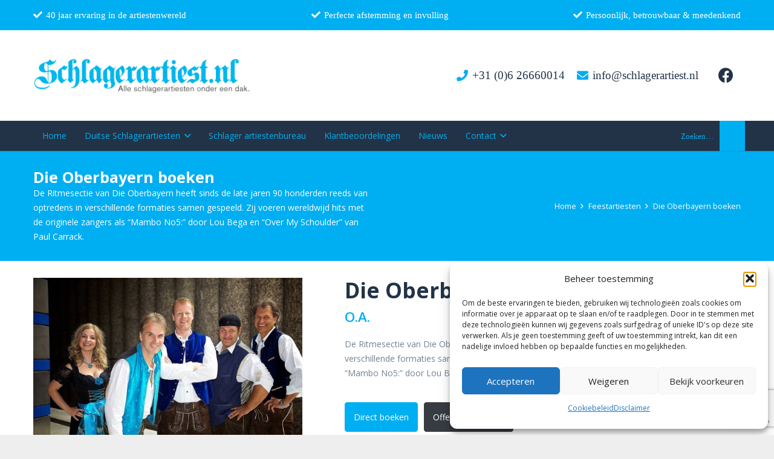

--- FILE ---
content_type: text/html; charset=utf-8
request_url: https://www.google.com/recaptcha/api2/anchor?ar=1&k=6LeJCGEiAAAAAOAO08np4ss2RTuyGyGN8HmPCBhW&co=aHR0cHM6Ly93d3cuc2NobGFnZXJhcnRpZXN0Lm5sOjQ0Mw..&hl=en&v=PoyoqOPhxBO7pBk68S4YbpHZ&size=invisible&anchor-ms=20000&execute-ms=30000&cb=vgex6dndhn4q
body_size: 48771
content:
<!DOCTYPE HTML><html dir="ltr" lang="en"><head><meta http-equiv="Content-Type" content="text/html; charset=UTF-8">
<meta http-equiv="X-UA-Compatible" content="IE=edge">
<title>reCAPTCHA</title>
<style type="text/css">
/* cyrillic-ext */
@font-face {
  font-family: 'Roboto';
  font-style: normal;
  font-weight: 400;
  font-stretch: 100%;
  src: url(//fonts.gstatic.com/s/roboto/v48/KFO7CnqEu92Fr1ME7kSn66aGLdTylUAMa3GUBHMdazTgWw.woff2) format('woff2');
  unicode-range: U+0460-052F, U+1C80-1C8A, U+20B4, U+2DE0-2DFF, U+A640-A69F, U+FE2E-FE2F;
}
/* cyrillic */
@font-face {
  font-family: 'Roboto';
  font-style: normal;
  font-weight: 400;
  font-stretch: 100%;
  src: url(//fonts.gstatic.com/s/roboto/v48/KFO7CnqEu92Fr1ME7kSn66aGLdTylUAMa3iUBHMdazTgWw.woff2) format('woff2');
  unicode-range: U+0301, U+0400-045F, U+0490-0491, U+04B0-04B1, U+2116;
}
/* greek-ext */
@font-face {
  font-family: 'Roboto';
  font-style: normal;
  font-weight: 400;
  font-stretch: 100%;
  src: url(//fonts.gstatic.com/s/roboto/v48/KFO7CnqEu92Fr1ME7kSn66aGLdTylUAMa3CUBHMdazTgWw.woff2) format('woff2');
  unicode-range: U+1F00-1FFF;
}
/* greek */
@font-face {
  font-family: 'Roboto';
  font-style: normal;
  font-weight: 400;
  font-stretch: 100%;
  src: url(//fonts.gstatic.com/s/roboto/v48/KFO7CnqEu92Fr1ME7kSn66aGLdTylUAMa3-UBHMdazTgWw.woff2) format('woff2');
  unicode-range: U+0370-0377, U+037A-037F, U+0384-038A, U+038C, U+038E-03A1, U+03A3-03FF;
}
/* math */
@font-face {
  font-family: 'Roboto';
  font-style: normal;
  font-weight: 400;
  font-stretch: 100%;
  src: url(//fonts.gstatic.com/s/roboto/v48/KFO7CnqEu92Fr1ME7kSn66aGLdTylUAMawCUBHMdazTgWw.woff2) format('woff2');
  unicode-range: U+0302-0303, U+0305, U+0307-0308, U+0310, U+0312, U+0315, U+031A, U+0326-0327, U+032C, U+032F-0330, U+0332-0333, U+0338, U+033A, U+0346, U+034D, U+0391-03A1, U+03A3-03A9, U+03B1-03C9, U+03D1, U+03D5-03D6, U+03F0-03F1, U+03F4-03F5, U+2016-2017, U+2034-2038, U+203C, U+2040, U+2043, U+2047, U+2050, U+2057, U+205F, U+2070-2071, U+2074-208E, U+2090-209C, U+20D0-20DC, U+20E1, U+20E5-20EF, U+2100-2112, U+2114-2115, U+2117-2121, U+2123-214F, U+2190, U+2192, U+2194-21AE, U+21B0-21E5, U+21F1-21F2, U+21F4-2211, U+2213-2214, U+2216-22FF, U+2308-230B, U+2310, U+2319, U+231C-2321, U+2336-237A, U+237C, U+2395, U+239B-23B7, U+23D0, U+23DC-23E1, U+2474-2475, U+25AF, U+25B3, U+25B7, U+25BD, U+25C1, U+25CA, U+25CC, U+25FB, U+266D-266F, U+27C0-27FF, U+2900-2AFF, U+2B0E-2B11, U+2B30-2B4C, U+2BFE, U+3030, U+FF5B, U+FF5D, U+1D400-1D7FF, U+1EE00-1EEFF;
}
/* symbols */
@font-face {
  font-family: 'Roboto';
  font-style: normal;
  font-weight: 400;
  font-stretch: 100%;
  src: url(//fonts.gstatic.com/s/roboto/v48/KFO7CnqEu92Fr1ME7kSn66aGLdTylUAMaxKUBHMdazTgWw.woff2) format('woff2');
  unicode-range: U+0001-000C, U+000E-001F, U+007F-009F, U+20DD-20E0, U+20E2-20E4, U+2150-218F, U+2190, U+2192, U+2194-2199, U+21AF, U+21E6-21F0, U+21F3, U+2218-2219, U+2299, U+22C4-22C6, U+2300-243F, U+2440-244A, U+2460-24FF, U+25A0-27BF, U+2800-28FF, U+2921-2922, U+2981, U+29BF, U+29EB, U+2B00-2BFF, U+4DC0-4DFF, U+FFF9-FFFB, U+10140-1018E, U+10190-1019C, U+101A0, U+101D0-101FD, U+102E0-102FB, U+10E60-10E7E, U+1D2C0-1D2D3, U+1D2E0-1D37F, U+1F000-1F0FF, U+1F100-1F1AD, U+1F1E6-1F1FF, U+1F30D-1F30F, U+1F315, U+1F31C, U+1F31E, U+1F320-1F32C, U+1F336, U+1F378, U+1F37D, U+1F382, U+1F393-1F39F, U+1F3A7-1F3A8, U+1F3AC-1F3AF, U+1F3C2, U+1F3C4-1F3C6, U+1F3CA-1F3CE, U+1F3D4-1F3E0, U+1F3ED, U+1F3F1-1F3F3, U+1F3F5-1F3F7, U+1F408, U+1F415, U+1F41F, U+1F426, U+1F43F, U+1F441-1F442, U+1F444, U+1F446-1F449, U+1F44C-1F44E, U+1F453, U+1F46A, U+1F47D, U+1F4A3, U+1F4B0, U+1F4B3, U+1F4B9, U+1F4BB, U+1F4BF, U+1F4C8-1F4CB, U+1F4D6, U+1F4DA, U+1F4DF, U+1F4E3-1F4E6, U+1F4EA-1F4ED, U+1F4F7, U+1F4F9-1F4FB, U+1F4FD-1F4FE, U+1F503, U+1F507-1F50B, U+1F50D, U+1F512-1F513, U+1F53E-1F54A, U+1F54F-1F5FA, U+1F610, U+1F650-1F67F, U+1F687, U+1F68D, U+1F691, U+1F694, U+1F698, U+1F6AD, U+1F6B2, U+1F6B9-1F6BA, U+1F6BC, U+1F6C6-1F6CF, U+1F6D3-1F6D7, U+1F6E0-1F6EA, U+1F6F0-1F6F3, U+1F6F7-1F6FC, U+1F700-1F7FF, U+1F800-1F80B, U+1F810-1F847, U+1F850-1F859, U+1F860-1F887, U+1F890-1F8AD, U+1F8B0-1F8BB, U+1F8C0-1F8C1, U+1F900-1F90B, U+1F93B, U+1F946, U+1F984, U+1F996, U+1F9E9, U+1FA00-1FA6F, U+1FA70-1FA7C, U+1FA80-1FA89, U+1FA8F-1FAC6, U+1FACE-1FADC, U+1FADF-1FAE9, U+1FAF0-1FAF8, U+1FB00-1FBFF;
}
/* vietnamese */
@font-face {
  font-family: 'Roboto';
  font-style: normal;
  font-weight: 400;
  font-stretch: 100%;
  src: url(//fonts.gstatic.com/s/roboto/v48/KFO7CnqEu92Fr1ME7kSn66aGLdTylUAMa3OUBHMdazTgWw.woff2) format('woff2');
  unicode-range: U+0102-0103, U+0110-0111, U+0128-0129, U+0168-0169, U+01A0-01A1, U+01AF-01B0, U+0300-0301, U+0303-0304, U+0308-0309, U+0323, U+0329, U+1EA0-1EF9, U+20AB;
}
/* latin-ext */
@font-face {
  font-family: 'Roboto';
  font-style: normal;
  font-weight: 400;
  font-stretch: 100%;
  src: url(//fonts.gstatic.com/s/roboto/v48/KFO7CnqEu92Fr1ME7kSn66aGLdTylUAMa3KUBHMdazTgWw.woff2) format('woff2');
  unicode-range: U+0100-02BA, U+02BD-02C5, U+02C7-02CC, U+02CE-02D7, U+02DD-02FF, U+0304, U+0308, U+0329, U+1D00-1DBF, U+1E00-1E9F, U+1EF2-1EFF, U+2020, U+20A0-20AB, U+20AD-20C0, U+2113, U+2C60-2C7F, U+A720-A7FF;
}
/* latin */
@font-face {
  font-family: 'Roboto';
  font-style: normal;
  font-weight: 400;
  font-stretch: 100%;
  src: url(//fonts.gstatic.com/s/roboto/v48/KFO7CnqEu92Fr1ME7kSn66aGLdTylUAMa3yUBHMdazQ.woff2) format('woff2');
  unicode-range: U+0000-00FF, U+0131, U+0152-0153, U+02BB-02BC, U+02C6, U+02DA, U+02DC, U+0304, U+0308, U+0329, U+2000-206F, U+20AC, U+2122, U+2191, U+2193, U+2212, U+2215, U+FEFF, U+FFFD;
}
/* cyrillic-ext */
@font-face {
  font-family: 'Roboto';
  font-style: normal;
  font-weight: 500;
  font-stretch: 100%;
  src: url(//fonts.gstatic.com/s/roboto/v48/KFO7CnqEu92Fr1ME7kSn66aGLdTylUAMa3GUBHMdazTgWw.woff2) format('woff2');
  unicode-range: U+0460-052F, U+1C80-1C8A, U+20B4, U+2DE0-2DFF, U+A640-A69F, U+FE2E-FE2F;
}
/* cyrillic */
@font-face {
  font-family: 'Roboto';
  font-style: normal;
  font-weight: 500;
  font-stretch: 100%;
  src: url(//fonts.gstatic.com/s/roboto/v48/KFO7CnqEu92Fr1ME7kSn66aGLdTylUAMa3iUBHMdazTgWw.woff2) format('woff2');
  unicode-range: U+0301, U+0400-045F, U+0490-0491, U+04B0-04B1, U+2116;
}
/* greek-ext */
@font-face {
  font-family: 'Roboto';
  font-style: normal;
  font-weight: 500;
  font-stretch: 100%;
  src: url(//fonts.gstatic.com/s/roboto/v48/KFO7CnqEu92Fr1ME7kSn66aGLdTylUAMa3CUBHMdazTgWw.woff2) format('woff2');
  unicode-range: U+1F00-1FFF;
}
/* greek */
@font-face {
  font-family: 'Roboto';
  font-style: normal;
  font-weight: 500;
  font-stretch: 100%;
  src: url(//fonts.gstatic.com/s/roboto/v48/KFO7CnqEu92Fr1ME7kSn66aGLdTylUAMa3-UBHMdazTgWw.woff2) format('woff2');
  unicode-range: U+0370-0377, U+037A-037F, U+0384-038A, U+038C, U+038E-03A1, U+03A3-03FF;
}
/* math */
@font-face {
  font-family: 'Roboto';
  font-style: normal;
  font-weight: 500;
  font-stretch: 100%;
  src: url(//fonts.gstatic.com/s/roboto/v48/KFO7CnqEu92Fr1ME7kSn66aGLdTylUAMawCUBHMdazTgWw.woff2) format('woff2');
  unicode-range: U+0302-0303, U+0305, U+0307-0308, U+0310, U+0312, U+0315, U+031A, U+0326-0327, U+032C, U+032F-0330, U+0332-0333, U+0338, U+033A, U+0346, U+034D, U+0391-03A1, U+03A3-03A9, U+03B1-03C9, U+03D1, U+03D5-03D6, U+03F0-03F1, U+03F4-03F5, U+2016-2017, U+2034-2038, U+203C, U+2040, U+2043, U+2047, U+2050, U+2057, U+205F, U+2070-2071, U+2074-208E, U+2090-209C, U+20D0-20DC, U+20E1, U+20E5-20EF, U+2100-2112, U+2114-2115, U+2117-2121, U+2123-214F, U+2190, U+2192, U+2194-21AE, U+21B0-21E5, U+21F1-21F2, U+21F4-2211, U+2213-2214, U+2216-22FF, U+2308-230B, U+2310, U+2319, U+231C-2321, U+2336-237A, U+237C, U+2395, U+239B-23B7, U+23D0, U+23DC-23E1, U+2474-2475, U+25AF, U+25B3, U+25B7, U+25BD, U+25C1, U+25CA, U+25CC, U+25FB, U+266D-266F, U+27C0-27FF, U+2900-2AFF, U+2B0E-2B11, U+2B30-2B4C, U+2BFE, U+3030, U+FF5B, U+FF5D, U+1D400-1D7FF, U+1EE00-1EEFF;
}
/* symbols */
@font-face {
  font-family: 'Roboto';
  font-style: normal;
  font-weight: 500;
  font-stretch: 100%;
  src: url(//fonts.gstatic.com/s/roboto/v48/KFO7CnqEu92Fr1ME7kSn66aGLdTylUAMaxKUBHMdazTgWw.woff2) format('woff2');
  unicode-range: U+0001-000C, U+000E-001F, U+007F-009F, U+20DD-20E0, U+20E2-20E4, U+2150-218F, U+2190, U+2192, U+2194-2199, U+21AF, U+21E6-21F0, U+21F3, U+2218-2219, U+2299, U+22C4-22C6, U+2300-243F, U+2440-244A, U+2460-24FF, U+25A0-27BF, U+2800-28FF, U+2921-2922, U+2981, U+29BF, U+29EB, U+2B00-2BFF, U+4DC0-4DFF, U+FFF9-FFFB, U+10140-1018E, U+10190-1019C, U+101A0, U+101D0-101FD, U+102E0-102FB, U+10E60-10E7E, U+1D2C0-1D2D3, U+1D2E0-1D37F, U+1F000-1F0FF, U+1F100-1F1AD, U+1F1E6-1F1FF, U+1F30D-1F30F, U+1F315, U+1F31C, U+1F31E, U+1F320-1F32C, U+1F336, U+1F378, U+1F37D, U+1F382, U+1F393-1F39F, U+1F3A7-1F3A8, U+1F3AC-1F3AF, U+1F3C2, U+1F3C4-1F3C6, U+1F3CA-1F3CE, U+1F3D4-1F3E0, U+1F3ED, U+1F3F1-1F3F3, U+1F3F5-1F3F7, U+1F408, U+1F415, U+1F41F, U+1F426, U+1F43F, U+1F441-1F442, U+1F444, U+1F446-1F449, U+1F44C-1F44E, U+1F453, U+1F46A, U+1F47D, U+1F4A3, U+1F4B0, U+1F4B3, U+1F4B9, U+1F4BB, U+1F4BF, U+1F4C8-1F4CB, U+1F4D6, U+1F4DA, U+1F4DF, U+1F4E3-1F4E6, U+1F4EA-1F4ED, U+1F4F7, U+1F4F9-1F4FB, U+1F4FD-1F4FE, U+1F503, U+1F507-1F50B, U+1F50D, U+1F512-1F513, U+1F53E-1F54A, U+1F54F-1F5FA, U+1F610, U+1F650-1F67F, U+1F687, U+1F68D, U+1F691, U+1F694, U+1F698, U+1F6AD, U+1F6B2, U+1F6B9-1F6BA, U+1F6BC, U+1F6C6-1F6CF, U+1F6D3-1F6D7, U+1F6E0-1F6EA, U+1F6F0-1F6F3, U+1F6F7-1F6FC, U+1F700-1F7FF, U+1F800-1F80B, U+1F810-1F847, U+1F850-1F859, U+1F860-1F887, U+1F890-1F8AD, U+1F8B0-1F8BB, U+1F8C0-1F8C1, U+1F900-1F90B, U+1F93B, U+1F946, U+1F984, U+1F996, U+1F9E9, U+1FA00-1FA6F, U+1FA70-1FA7C, U+1FA80-1FA89, U+1FA8F-1FAC6, U+1FACE-1FADC, U+1FADF-1FAE9, U+1FAF0-1FAF8, U+1FB00-1FBFF;
}
/* vietnamese */
@font-face {
  font-family: 'Roboto';
  font-style: normal;
  font-weight: 500;
  font-stretch: 100%;
  src: url(//fonts.gstatic.com/s/roboto/v48/KFO7CnqEu92Fr1ME7kSn66aGLdTylUAMa3OUBHMdazTgWw.woff2) format('woff2');
  unicode-range: U+0102-0103, U+0110-0111, U+0128-0129, U+0168-0169, U+01A0-01A1, U+01AF-01B0, U+0300-0301, U+0303-0304, U+0308-0309, U+0323, U+0329, U+1EA0-1EF9, U+20AB;
}
/* latin-ext */
@font-face {
  font-family: 'Roboto';
  font-style: normal;
  font-weight: 500;
  font-stretch: 100%;
  src: url(//fonts.gstatic.com/s/roboto/v48/KFO7CnqEu92Fr1ME7kSn66aGLdTylUAMa3KUBHMdazTgWw.woff2) format('woff2');
  unicode-range: U+0100-02BA, U+02BD-02C5, U+02C7-02CC, U+02CE-02D7, U+02DD-02FF, U+0304, U+0308, U+0329, U+1D00-1DBF, U+1E00-1E9F, U+1EF2-1EFF, U+2020, U+20A0-20AB, U+20AD-20C0, U+2113, U+2C60-2C7F, U+A720-A7FF;
}
/* latin */
@font-face {
  font-family: 'Roboto';
  font-style: normal;
  font-weight: 500;
  font-stretch: 100%;
  src: url(//fonts.gstatic.com/s/roboto/v48/KFO7CnqEu92Fr1ME7kSn66aGLdTylUAMa3yUBHMdazQ.woff2) format('woff2');
  unicode-range: U+0000-00FF, U+0131, U+0152-0153, U+02BB-02BC, U+02C6, U+02DA, U+02DC, U+0304, U+0308, U+0329, U+2000-206F, U+20AC, U+2122, U+2191, U+2193, U+2212, U+2215, U+FEFF, U+FFFD;
}
/* cyrillic-ext */
@font-face {
  font-family: 'Roboto';
  font-style: normal;
  font-weight: 900;
  font-stretch: 100%;
  src: url(//fonts.gstatic.com/s/roboto/v48/KFO7CnqEu92Fr1ME7kSn66aGLdTylUAMa3GUBHMdazTgWw.woff2) format('woff2');
  unicode-range: U+0460-052F, U+1C80-1C8A, U+20B4, U+2DE0-2DFF, U+A640-A69F, U+FE2E-FE2F;
}
/* cyrillic */
@font-face {
  font-family: 'Roboto';
  font-style: normal;
  font-weight: 900;
  font-stretch: 100%;
  src: url(//fonts.gstatic.com/s/roboto/v48/KFO7CnqEu92Fr1ME7kSn66aGLdTylUAMa3iUBHMdazTgWw.woff2) format('woff2');
  unicode-range: U+0301, U+0400-045F, U+0490-0491, U+04B0-04B1, U+2116;
}
/* greek-ext */
@font-face {
  font-family: 'Roboto';
  font-style: normal;
  font-weight: 900;
  font-stretch: 100%;
  src: url(//fonts.gstatic.com/s/roboto/v48/KFO7CnqEu92Fr1ME7kSn66aGLdTylUAMa3CUBHMdazTgWw.woff2) format('woff2');
  unicode-range: U+1F00-1FFF;
}
/* greek */
@font-face {
  font-family: 'Roboto';
  font-style: normal;
  font-weight: 900;
  font-stretch: 100%;
  src: url(//fonts.gstatic.com/s/roboto/v48/KFO7CnqEu92Fr1ME7kSn66aGLdTylUAMa3-UBHMdazTgWw.woff2) format('woff2');
  unicode-range: U+0370-0377, U+037A-037F, U+0384-038A, U+038C, U+038E-03A1, U+03A3-03FF;
}
/* math */
@font-face {
  font-family: 'Roboto';
  font-style: normal;
  font-weight: 900;
  font-stretch: 100%;
  src: url(//fonts.gstatic.com/s/roboto/v48/KFO7CnqEu92Fr1ME7kSn66aGLdTylUAMawCUBHMdazTgWw.woff2) format('woff2');
  unicode-range: U+0302-0303, U+0305, U+0307-0308, U+0310, U+0312, U+0315, U+031A, U+0326-0327, U+032C, U+032F-0330, U+0332-0333, U+0338, U+033A, U+0346, U+034D, U+0391-03A1, U+03A3-03A9, U+03B1-03C9, U+03D1, U+03D5-03D6, U+03F0-03F1, U+03F4-03F5, U+2016-2017, U+2034-2038, U+203C, U+2040, U+2043, U+2047, U+2050, U+2057, U+205F, U+2070-2071, U+2074-208E, U+2090-209C, U+20D0-20DC, U+20E1, U+20E5-20EF, U+2100-2112, U+2114-2115, U+2117-2121, U+2123-214F, U+2190, U+2192, U+2194-21AE, U+21B0-21E5, U+21F1-21F2, U+21F4-2211, U+2213-2214, U+2216-22FF, U+2308-230B, U+2310, U+2319, U+231C-2321, U+2336-237A, U+237C, U+2395, U+239B-23B7, U+23D0, U+23DC-23E1, U+2474-2475, U+25AF, U+25B3, U+25B7, U+25BD, U+25C1, U+25CA, U+25CC, U+25FB, U+266D-266F, U+27C0-27FF, U+2900-2AFF, U+2B0E-2B11, U+2B30-2B4C, U+2BFE, U+3030, U+FF5B, U+FF5D, U+1D400-1D7FF, U+1EE00-1EEFF;
}
/* symbols */
@font-face {
  font-family: 'Roboto';
  font-style: normal;
  font-weight: 900;
  font-stretch: 100%;
  src: url(//fonts.gstatic.com/s/roboto/v48/KFO7CnqEu92Fr1ME7kSn66aGLdTylUAMaxKUBHMdazTgWw.woff2) format('woff2');
  unicode-range: U+0001-000C, U+000E-001F, U+007F-009F, U+20DD-20E0, U+20E2-20E4, U+2150-218F, U+2190, U+2192, U+2194-2199, U+21AF, U+21E6-21F0, U+21F3, U+2218-2219, U+2299, U+22C4-22C6, U+2300-243F, U+2440-244A, U+2460-24FF, U+25A0-27BF, U+2800-28FF, U+2921-2922, U+2981, U+29BF, U+29EB, U+2B00-2BFF, U+4DC0-4DFF, U+FFF9-FFFB, U+10140-1018E, U+10190-1019C, U+101A0, U+101D0-101FD, U+102E0-102FB, U+10E60-10E7E, U+1D2C0-1D2D3, U+1D2E0-1D37F, U+1F000-1F0FF, U+1F100-1F1AD, U+1F1E6-1F1FF, U+1F30D-1F30F, U+1F315, U+1F31C, U+1F31E, U+1F320-1F32C, U+1F336, U+1F378, U+1F37D, U+1F382, U+1F393-1F39F, U+1F3A7-1F3A8, U+1F3AC-1F3AF, U+1F3C2, U+1F3C4-1F3C6, U+1F3CA-1F3CE, U+1F3D4-1F3E0, U+1F3ED, U+1F3F1-1F3F3, U+1F3F5-1F3F7, U+1F408, U+1F415, U+1F41F, U+1F426, U+1F43F, U+1F441-1F442, U+1F444, U+1F446-1F449, U+1F44C-1F44E, U+1F453, U+1F46A, U+1F47D, U+1F4A3, U+1F4B0, U+1F4B3, U+1F4B9, U+1F4BB, U+1F4BF, U+1F4C8-1F4CB, U+1F4D6, U+1F4DA, U+1F4DF, U+1F4E3-1F4E6, U+1F4EA-1F4ED, U+1F4F7, U+1F4F9-1F4FB, U+1F4FD-1F4FE, U+1F503, U+1F507-1F50B, U+1F50D, U+1F512-1F513, U+1F53E-1F54A, U+1F54F-1F5FA, U+1F610, U+1F650-1F67F, U+1F687, U+1F68D, U+1F691, U+1F694, U+1F698, U+1F6AD, U+1F6B2, U+1F6B9-1F6BA, U+1F6BC, U+1F6C6-1F6CF, U+1F6D3-1F6D7, U+1F6E0-1F6EA, U+1F6F0-1F6F3, U+1F6F7-1F6FC, U+1F700-1F7FF, U+1F800-1F80B, U+1F810-1F847, U+1F850-1F859, U+1F860-1F887, U+1F890-1F8AD, U+1F8B0-1F8BB, U+1F8C0-1F8C1, U+1F900-1F90B, U+1F93B, U+1F946, U+1F984, U+1F996, U+1F9E9, U+1FA00-1FA6F, U+1FA70-1FA7C, U+1FA80-1FA89, U+1FA8F-1FAC6, U+1FACE-1FADC, U+1FADF-1FAE9, U+1FAF0-1FAF8, U+1FB00-1FBFF;
}
/* vietnamese */
@font-face {
  font-family: 'Roboto';
  font-style: normal;
  font-weight: 900;
  font-stretch: 100%;
  src: url(//fonts.gstatic.com/s/roboto/v48/KFO7CnqEu92Fr1ME7kSn66aGLdTylUAMa3OUBHMdazTgWw.woff2) format('woff2');
  unicode-range: U+0102-0103, U+0110-0111, U+0128-0129, U+0168-0169, U+01A0-01A1, U+01AF-01B0, U+0300-0301, U+0303-0304, U+0308-0309, U+0323, U+0329, U+1EA0-1EF9, U+20AB;
}
/* latin-ext */
@font-face {
  font-family: 'Roboto';
  font-style: normal;
  font-weight: 900;
  font-stretch: 100%;
  src: url(//fonts.gstatic.com/s/roboto/v48/KFO7CnqEu92Fr1ME7kSn66aGLdTylUAMa3KUBHMdazTgWw.woff2) format('woff2');
  unicode-range: U+0100-02BA, U+02BD-02C5, U+02C7-02CC, U+02CE-02D7, U+02DD-02FF, U+0304, U+0308, U+0329, U+1D00-1DBF, U+1E00-1E9F, U+1EF2-1EFF, U+2020, U+20A0-20AB, U+20AD-20C0, U+2113, U+2C60-2C7F, U+A720-A7FF;
}
/* latin */
@font-face {
  font-family: 'Roboto';
  font-style: normal;
  font-weight: 900;
  font-stretch: 100%;
  src: url(//fonts.gstatic.com/s/roboto/v48/KFO7CnqEu92Fr1ME7kSn66aGLdTylUAMa3yUBHMdazQ.woff2) format('woff2');
  unicode-range: U+0000-00FF, U+0131, U+0152-0153, U+02BB-02BC, U+02C6, U+02DA, U+02DC, U+0304, U+0308, U+0329, U+2000-206F, U+20AC, U+2122, U+2191, U+2193, U+2212, U+2215, U+FEFF, U+FFFD;
}

</style>
<link rel="stylesheet" type="text/css" href="https://www.gstatic.com/recaptcha/releases/PoyoqOPhxBO7pBk68S4YbpHZ/styles__ltr.css">
<script nonce="EEqR_0qn8YjXyF-umV83kA" type="text/javascript">window['__recaptcha_api'] = 'https://www.google.com/recaptcha/api2/';</script>
<script type="text/javascript" src="https://www.gstatic.com/recaptcha/releases/PoyoqOPhxBO7pBk68S4YbpHZ/recaptcha__en.js" nonce="EEqR_0qn8YjXyF-umV83kA">
      
    </script></head>
<body><div id="rc-anchor-alert" class="rc-anchor-alert"></div>
<input type="hidden" id="recaptcha-token" value="[base64]">
<script type="text/javascript" nonce="EEqR_0qn8YjXyF-umV83kA">
      recaptcha.anchor.Main.init("[\x22ainput\x22,[\x22bgdata\x22,\x22\x22,\[base64]/[base64]/bmV3IFpbdF0obVswXSk6Sz09Mj9uZXcgWlt0XShtWzBdLG1bMV0pOks9PTM/bmV3IFpbdF0obVswXSxtWzFdLG1bMl0pOks9PTQ/[base64]/[base64]/[base64]/[base64]/[base64]/[base64]/[base64]/[base64]/[base64]/[base64]/[base64]/[base64]/[base64]/[base64]\\u003d\\u003d\x22,\[base64]\\u003d\\u003d\x22,\x22S8Odwo4cK8Oow45VwobDn8O8c3MOSsKrw5tZQMKtUUjDucOzwpB5fcOXw4rCkgDCpggWwqUkwqVDa8KIUcKaJQXDonR8ecKqwq3Dj8KRw4nDlMKaw5fDiSvCsmjCjMK4wqvCkcKmw6HCgSbDpcKhC8KPSmrDicO6wqbDosOZw7/CpsOiwq0HYsK4wql3cSI2wqQlwpgdBcKBwovDqU/DmcKBw5bCn8OuB0FGwr43wqHCvMKcwqMtGcKdHUDDocOzwqzCtMOPwq/CmT3DkyHCusOAw4LDpsOfwpsKwpJAIMOfwqk1wpJcYcOzwqAeecKUw5tJUsKOwrVuw5pAw5HCnDXDngrCs0nCjcO/OcK4w7FIwrzDkcO6F8OMND4XBcKETw55QsOeJsKebMOyLcOSwrvDuXHDlsK7w7DCmCLDgzVCeh3CojUaw4xQw7Y3wqDCpRzDpSnDhMKJH8ORwoBQwq7DvcKBw4PDr0RUcMK/DMKbw67CtsOcJwFmB0vCkX4twqnDpGlvw77CuUTCnH1Pw5MCC1zCm8OJwqAww7PDpnN5EsK+AMKXEMKFYR1VHcKBbsOKw4VvRgjDvkzCi8KLeGNZNzFYwp4TLcKew6Ztw7/[base64]/CsD0gw6kSwqdXQ0PDhAwow6zDlMOJCcK6w4BmOhNgMSHDr8KTKUfCssO/E3xDwrTClH5Ww4XDosOyScObw5TCkcOqXG0SNsOnwowlQcOFVFk5N8O7w4LCk8OPw6DCl8K4PcKhwpo2EcKZwpHCihrDjcO4fmfDiQABwqtewofCrMOuwphSXWvDuMOJFhxSPGJtwrjDlFNjw7/CvcKZWsO+L2x5w7EYB8Kxw4TCvsO2wr/CnMONW1RwLDJNAHkGwrbDkmNccMOewo4dwolYEMKTHsKBEMKXw7DDv8KeN8O7wrzCl8Kww64bw4kjw6QIdcK3bgB9wqbDgMOAwrzCgcOIwo3DlW3CrUzDnsOVwrF+wr7Cj8KTdMKOwph3aMONw6TCsiIoHsKswoQGw6sPwr7Dh8K/wq9DP8K/[base64]/[base64]/Cu37DssKKwrpFfMKBwrkXw5rDjMKFwrvChSrCuhohE8OcwrxRUsKZMcKNdC1wYFlnw5LDhcKETm8UTsO7w6Ihw648w6k4GzJtZm0TS8KoYMOSw7DDvMKJwp/CuUfDk8OXF8KNUcK+OcKPw4fDicKew57CgzHDkwINPhVIbUvCnsOpfsO8aMKrLMKjwpEWcGN6fnDChB3CjXNNwo7DumN/XMKtw6LDiMO9w5hJwoZwwqrDkMKFwonCusONM8OMw6zDkcOUwpMkaS/Cs8KFw7PCr8O/JWfDrMOuwrbDn8KRflTDowc6wpRRIcKkwpjDniRcw7oiQcOpYnQ7HXRnwo7DuXstCMOrXsKTOmYDUntDGcOFw6DCmcK0cMKVeT9qHHfCoSMTaQXCrcKHwpTDvUjDrl/Du8OawqDCoAPDhRrCucOsL8KuesKmwr/Cs8KgEcOJY8OSw7XCvS/[base64]/MsKCwozCjcK2w5dZw7LCrsKrw7paQMKbYcOXKsOBw5nCoU7Cs8OAAhrDvmnClmkXwq/CssKkIcOowqMFwqoMLFZDwpgzG8K8w6U3A0UCwrMOwqPDo2jCn8K1FEohw7XCghxTD8O1wo/DusO+wrrCkkPDgsK0ag1vwpHDuX97EcOUwopswprClcOKw49awphXw4zCp2JdTB7Cs8OULCNmw4DCgMKfDxRawrDCmlXCoisoCT3CgFkHPznCg2XCqih4JEHCqMKmw6zClRzCjnsuLsOcw6UWIMO2wqpxw7/CsMOQEg91wp3CgWrCqS/DoFzCuhQsYsOzOMOnwqQMw77DrihAwrTCnsKGw7DCoAvCiyh2Ej/[base64]/Cg8ODOU/[base64]/wpQQRMKJw7PCj2zDlsOOf8OiwofCpgB/ExnDg8OgwonCp3bDtmMTw79wEWLCq8OqwpZgYcOzI8K3HGpGw47Dm0NJw41EcF3DkcOGHEp2wqlxw6DCgsOcwow9wrrCtcOJDMO/wpsqSQsvJDdJM8OGLcOQw5k7wr8pwqprZsOIPxtwVGYAw4PDjWvCrsO4OVIjRHpIw4XCjk4cQkRxBFrDu27CqRYqe3kNwp7DhE/[base64]/[base64]/[base64]/[base64]/[base64]/wqHCskpDwo/CnR8GQ8OIw5DDrsKHw7DDlwtVI2rCicOVXi5cY8K3O3vCnnXCosO6a3nCo3IBDHLDghLCh8O1wr7DocODDizCsngWwqjDlQEWwrDCnMKowqxBwozDjTJKeyvDscK8w49/[base64]/DhcKnBlbDvsOiw4DDiwzDngIdwrLCv3QDw4PDm0fDj8OEw4sbwrLCj8OnwpVfw5k/w79ww7McAcKPIsOuFE/Dg8K4ExwsJcK6w64Gw7zDjW/CqAYrw5HCvcOJw6VCD8KHdGLDmcOuasO5SzPDt3jCp8K1DBBlO2XDvcOnHBLCvsOwwqrCgT/CmyrDpsKlwppWNDE0AMOocXJ8woQ+w5pKCcKhw6dfCV3DjcODwozDrMK2QMOzwr9jZgPCkWnClcKIWsOSw5/CgMK7wp/CmMK9wr7Cizc2wo9dWEnCoTdoQFTDljrCkMKmw6nDkHFNwpRXw58OwroOSsOac8OiQDjCk8OqwrBQJ28Bf8OlJWMpY8Kmw50eM8O+PcOQdMKwcw/Dojp3P8K5w4Jrwq/DksK8wofDi8KtdHwhwrhDYsOpwr/[base64]/Dq1vCnsOZw6bDjMKnJ8OBwoQUwqTDmMK7GHzCt8O3KsO2AQ52U8OjJlbCtj48w67DuGrDumfCtgXDvDDDsFQ+wqfDvhjDtsOSPyE/A8KWwr5rw7Ujw53DqD4gwrFPf8KnVxTCucKLccOdG2fCtRfDghAkPzgWRsOsEcOYw4o8w69GXcOLwpXDjXcdJEjDpcKDwo5efcOTGH/[base64]/Cv1F9aSRUw5ptbifCsMOwMmnCql4Qw5RrIzM8wpfDuMONwp7Ct8OBw4w2w6vCnh8fwrrDkcO4w7bDisOfXC8DGsOqTCbCnMKReMK3MDLCuHQww6/[base64]/[base64]/DpsK5McOXwpXCrcOCwqwtw7lgdELDiMKDEgVAwqXCucOywqrDrcKBwqxRwpTDv8OWwooJw6PCrsK1wrfCosOPKhkZUCzDhsK8P8KVdDTDmAseHmLCghxGw5PCqC/CpcOEwr4twqY9WmhiccKDw7gtOXd/wobCgDIJw77DgMO/dB5vwoYIw5LDnsO4BcO4w7fDulcdw5nDsMOqF1XCqsKLw7TCnxYAIlpaw7FoAsKwUSPCtADDhcKnMsKqR8O5wqrDoRPCr8K8RMKXwpHDk8K2AsOAw4Rlw6nClBIFc8KqwolHFQDChkrDlMKowoHDp8Odw5Znwq/Cn1w+CsOFw6VOwqtiw7NWw5TCoMKDC8KEwrDDgcKYfHoYTF3DvWANJ8K2wrYpXXMAc2TDjULDvMKzwqcpd8K1w7MLIMOGw77DkcOBecKhwrMuwq8swqzCj23CpCjDj8OYDsKQVMKbwoDDgF9+MSolwo/[base64]/IMKNWcOXCsOvBMOjFsO6w7jDksOcAFvChggsw6jCp8KnYsKpw5lpw4/DhMO1eSVWS8KQw6vCpcOHFjkOY8KqwolTwo/CrnLCqsOjw7AATcKpPcOcO8Kmw6/DoMOjVzRgwo4ewrMHwr3CgAnCrMKJHcK+w67DnXotwpdPwrthwpJawrbDhF3DunfCsSoLw6HCosKUwpzDqUzCjMOVw7nDunfCsR/[base64]/DmibCsxnCt8KVJsOWUcKZOMKJHcOSZ0wSDxtZIsK3Gmc/[base64]/w77DsQkZw6xwIDHDpEDCoCI/[base64]/ChkDDqyDCkkECTMOJPHY+w4sNwq7Diy7Cj8OHwq0iYsK5SBrDsTLCtMK7U3nCrW/CqxsYW8Owa2diYG/DjcOxwpsVwq4pDsOfw7XCo03Dj8Oyw70pwpbCknnDiRY8MEjCiUofTcKjO8K+JsODacOnM8OgF0HDgMKKZMOww6nDkcK5esO0w5JEPVnCsFnDtCDCs8Okw7tmFU/CkBXChkNuwr5ww5t/w4V0QGpSwrccccOzw59CwoxcFVrDlcOgw7zDmcObwoBEeCTDth0pX8OISsOww58RwrfDs8OrLcKOw6HDk1TDhw7CmhHCsmfDrsKsNiTDsxA3Y3zCvsOfw73CoMK/wqbDg8ObwoDDr0RiWC8UwqnCqxdpFkw3EmAdWsO7wpfCkCUiwrXDpApBwoZ7W8KPAsObwoHCucOzWArCvMKOVEJHwrLDvcOyTwYGw6YnL8OowpzCrsK2wpMMwopIwprCosOKKsOMPz9EbMO3w6MrwpTCgcO7R8KNw6fCq17DksKsEcKkT8Kdwqxqw5/DhWtyw6rDjcKRworDon/DtcK7dMKOXU1OC24waSY+w5BQcMOQBcOsw4zDvMKdw4DDpS3DjsOqDW3CuE/Cu8OMwrtHFDwSwqx5w5sewonCvsOQwp/DiMKXfcOqFnUDw7kzwrhKwrslw7DDgcOoaD7CssKBQjnCjhHDi1rCgsOEwoLDoMOQdMKjR8OHwpksP8OTfsKRw40wZWvDi3jDucOfw5DDmBwyBMKswoI6VWZXbwAqwrXCm1vCvUUQCwfDoXLCoMOzwpbDk8OAwoHCqG52w5jDqE/DosK7w4bCpGgaw718csKLwpTCp3Z3woTDtsKkw4RqwpbDrmrCqGXDtmvCusO3woHDpyLDhcKKY8OYayXDrsOsRMK2Cj9naMK2ecOIw5XDjcKVL8KNwqnDg8KHeMODw6tVwpbDlMOWw4tME23CsMO/wpZWfMOaIEXDkcKoUR3CkFR2f8OSEDnDhBAaWsOjMcOdMMKrG2BhbzAGwrrDiFA5w5YgMMO/wpbCo8ONw4sdw7ldworDpMOaKMOvwp9bNSzCvMO5HsOzw4gLw4hDwpXDpMOAw59IwrbCo8KswrpKw6TDpsKrwrDCicK9w7t+I1/DksOfMsOfwr7ChnxnwrfDgXB2w6gNw78ANsKIwrY7w7c0w5/[base64]/CgsKXGXfDm3NhQ8OHwoTCpkV4YkNUOH5tX8O9w5cPCARYNApCwoIrw4pVw6h/FcKuw4sNIsOwwpUdwqHDiMOaIlcAYAfDuT8awqXCrsKPbm8Ew70rHsKGw6bDu3nDijsww5FVHcOlPsKiJTTDvwfChcO6w5bDqcKhf1sKX2pQw6Axw40Aw4vDi8O1KR/[base64]/DhR4kwojDuitrw5Viw77DlmnDtHRkKV/Cv8ODTnHCllJcw47ChmDCi8KGTsKlNAR4w7bCjWfClHR0w6XCisOuLsOxKsOMwq3DosOyJ1RCMGfCmMOoBQXDtsKRCsOaWsKVSgDCqV5jw5PDpgrCtWHDlmoxwpzDi8KWwrDDh1NXWMOUwqggLxoawoRQw7kpK8OrwrkLwq0ICF90wohbRsKaw5jDusO/wrg3JMO+wq7DiMODwrQ+OQPCgcKdVMKFQDnDrBsmwozCrw/CrgZBwrLCtsKZFMKsJS3CncKlwqc3BMOww4LDowQfwq8SHcOIT8Olw6TDqMOfN8Kfw49RCsOGZsKdE3F5wpfDrRbCsiXDsDLCpkvCtSQ/[base64]/w5QlcX9JScKRYMKfTEo1E1jCg1zCkB9Nw6fDgsK0w7BfSTHDmHRQE8OKw4/Clx7DvFrCnMKaLcK1woopQ8KMZn99w5pNOMOWJzFswpzDlUoKJjhuw7HDuBA7wownw5AoSkcAcsKlw7tFw61hSsO9w7odHsKrLsKFJRrDrMOURA1sw6XDnsOQRANdNQzDl8Kww5FbBm8zwo8Iw7DDs8KqdcO+w60Mw4XDj1HCk8Kowp3CusOJW8OaAsOyw6/[base64]/CtMKcwovCiHFWwpJ/[base64]/FsOvw6LDtQ/DjcKWwrXCrsOHMMOebsKXN8OAw6zCh0rDnGx2wo/ClnkSADxXwr4AQ20mwozCrmjDqsOmL8OTcMKWXcKdwq3CjcKMT8Odwp/CvsO1SMOuw5jDnsKoPn7DvHbDunXDpUlIcitHw5XDrRzDp8OQwqTCs8ODwpZNDMK7wp0/[base64]/XcOPbhPCiVXCgMO5w6AnBB3Chil9w5UBK8KzK2RJwp/[base64]/Dnk0BwrcRwqjDswTCijNwZMOYw7PDrQHDnsOHO2zCrHllwqXDg8Oaw5R0wrotBcOMwonDj8OREmFVW2nCniUfw4giwoYfOcK9w5bDpMOOwqZbwqQIQn9FU23Cp8KOCTLDq8OiWcK7cznCnsK7w4bDvcO2PcOSwrkmVggzwoXDv8OfZ3/CisOWw7rCvcOcwrYVAcKMSWIFOltQDMO2KcKkNsOOBWXCp0/Cu8Okw6tLGj/[base64]/KMOJAjMOZsKAwp5SasKdbSjCm1Yxw6J7wp3Ds8O/w7PCgXHDrcKGMMKiwo7Dj8K0diDDscK/wp/Cpy3ClGI7w7LDkAYNw795bz3Cq8KowpzDjmfCiXHCkcKMwoscw6lQw5ZHwqw+wp/DsQoYNsOIRMOPw6rCnSVRw64iwogHL8K6wofCtgvDhMK/[base64]/CiB0aEH8FIMKLVMKaB09+w77CrFRWw7PCjABFJcKfRxjDi8O4wqoOwoQRwrUvw63CvsKlwrPDpArCvH9iw5dYZsOCCUzDh8OhPcOCDgzDniEUw73CnUDCh8Omw67CoGsYEz7Cv8Krw5t+csKHwql3wofDqh7ChhoVw6ccw7Y6wqLDgAp+w6QkMsKPcSdhV2HDtMO4fB/ChsOgwr5LwqlTw6vCt8Ocw7Y0IsOFw6MSSizDucKow6QRwqwiNcOgw41EC8KPwo/CmW/Drn/CrMONwq90fX0yw74lb8KQNyIIwpdOTcK2wozCrz9AbMObGMKEZMKbScOvOH/CjXjDl8KMJ8K7Nmp4w4VAGCPDhcKAw6AwdMKyKMKmw5jDphPDuAnDrCEfKsOeK8Kew57Dmn7CnnsxdCPDvRs7w7pFw7Bgw7LCjm3DkcOeCRzDlcOLwrNgEcK0wo7DmELCoMK2wpEXw5JCf8KvJsKYGcKGesKRMMOiaFXCpBbDnsO9w73Dpn3CrWYfwptUD3DCsMKfwq/DosOuMETDuB7CksK4w77CnndHVMOvwqNHw77ChX3Du8KKwrwSwpAwbELDnhI9cT7DtMOiRcOYLMKJw7fDinQyZcOCw4Ipw7rCm18jdsOrwothwpTDjcK7wqgBwocBYBR1w7V3KybCtsO8wosTw4zCuUIYw6tASylXA17Cil1wwonDvMKQb8KlEMOnVTfChcK6w6/CsMKZw7RCwo1WPCPDpSHDjh1cwqrDlX0WFGvDsABsUQJuw5vDk8Kww59Kw5PCj8OnFcOdFsOiAcKGI1VnworDgAvCpxDDvCbDtE7CuMKkesOCQVEyAlZUC8Oaw5RZw59ARMOjwo/Di3VnIRsNwrnCtxoQPh/DrS1/wovCgh4OL8OpMsKDwpDDhEoWw58zw5DClMKTwqPCon05wp5SwqtDwpDDpUtcw5lBHy85wq8+NMOww7/Cr3sZw6UaBMO/wpbDgsODwqnCtXpSVX8zGQfCnsK7ZxLDnCROTMOXJMOCwrUSw5/DqcObBmNAccKFOcOkTcO2w684wo/DucKiHMOqNMOYw7lXQSZIw4o9woFGUBUoAHPChsKuNE7DucKewrnDrhjDtMKPwozDsQs5VQE1w6HDo8O1K0szw5NmLAgMBzzDkCAuwqvCh8OoNBg5R2YQw5rCuALCpETCjsKSw7nDph1Hw7Vjw7QjA8OVw43DpF1vwoQ4JUg5woAOB8K0FBnDvVlkw6kzw6/DjWVkKzAEwpQFUsO1HmcDPcKaXsO3FkVLw67CoMKqw44rIWrClgrCnkbDs2ZLERnCnj/CgMKmOsKawq8iURMQw45mNyjCjH12cT0tKRF3Ng4Uwr96w61kw4laOsKIEcOiV2bCpANcKQLCicOawrPDlcOpw65yXMOkO2HDrH/[base64]/Dj8KQwodFwpl3YVtOwrEkCMOpTMO+wqI7w5/[base64]/CrcKzV3PDpsODbMOrwonCuB99J8KXwpMPO8OMw4p3TsKLN8K7XFBzwrLDlsOBwqjCjlUSwqVGwp/[base64]/Dlys0UMOGw6cYMMOEZsKnw5QSw6zDiHrDlD4bwrXCg8Oiw6cidMKTOxowK8KdGHHCszTDs8KBSh8YI8KmSmdbwqV7bHPDuls7GEvClcKcwoQFTX/Cg1TCmEzDqnYqw4RSwojDuMKzw5rCv8Kvw7rComvCkcKjXlbCo8O0fsKKwq8USMKRTsOEw5sPwrYKMEnCjirCl3QJd8OQWETCuE/Dl38bKBE0wrtewpVsw4U5w4XDjlPDiMK7w5QFU8KnA3jDlRc3wqPCk8ORWmQIXMKnHsKbZ0DDrsOWDxZSwooYMMKzR8KSFmx/OcOHw4PDpklRwpZ6wrzCsj3Dog7CtS5VVXjDvMOkwofChcKtdlvCrsO/[base64]/DqTvDgBJSwr8gX3MxHwQUFSjCscKPWcKPBcKdwoHDrCHCvT/CqMOHwoPDnGFJw4zCscOTw4odLMKbaMO+w6rCjzHCqwXDqzETV8KkYVfCozIgHsK+w5Uaw69VWcKPSAoSw6zCiDU2aSIdw73DhsOEPXXCu8KMwo7DhcOKwpAGDWE+w47DvcKhwoIBC8K0wr3Di8KKJMO4w6nCs8K/wr7CgXIwMMOjwotew71bP8KkwoPCqsORGgTCosOkcwnCgcKrJxDCi8K5wqrCr1XDlxvCrcKVw5lEw7zCuMOIAk/DqhnCkVbDg8OxwpLDsxbDnW0Vwr8HI8O+fMOnw6bDpyPCvB/DuiHDtR9rJFQMwrZGwo7ClRgVfMOCB8Oiw6ZtVTQKwpc7eGfDhi3Do8Oqw6/Di8KPwoQXwpVow75Sd8O/woQCwoLDlsKFw7Irw7DCtcKZZ8OlX8OfBsO2Gi88wq43w4d6IcO9wq0mGCvDocKnesKyeBPCosK9wpDClTvCncKNwqU2wpAEwo0Kw4vChDA3CsK9bFteIsK5wqxSQUUdwqPDmUzCuR1lwqHDkmvDig/CmlEFwqEzwqrDujp3d3jDgXXDhcK2w7U/w6JBE8K+w6jDqCDDmsO5woYEw4zDicK6wrPDgizDvcO2w6QkFcK3dQ/[base64]/DmgXDuA7DkmvDnzgswrTCgsOiZsKmw5wXwothwpXChMKXSn15a3B7w5nDvMOdw5AawqvDpHnCoAdzG0PChcKTbijDucKSWEXDtsKdYg/DnjfDrMKSMCDDky3DsMK6wotSbsOTGndaw71HwoXCvcOsw4RSXBItw6DDocKOEMOEwprDjsOGw5h4wqkmNCpdBCfDrsK8JH7Cn8O1wrDCqlzDuB3ChsKkDsKrw696w7PCmld1OTVSw4/CsU3DqMKVw73CpEYnwps8w5tmQsOswqzDssO8BcKTwqx6w7lew6IUYWMgASvCvmHDhETDh8KnHsKJKXENw75LKsO0NSMCw7zCp8K4dXHCpcKnJmdJbsKSUsOgGGTDgEQuw6BBPCPDiSkELVnDvcOrKMO3wp/[base64]/CtDkHw6XCqypCw6vDikrClg0+w7DCicOvw51/AQHDgsKTwq8hP8OzW8KGw64fZsOXM1MrbX3DvcKgX8O1EsOMGAZxUMO4E8K6QEVoLSXDocOrw5Q8R8OHXwsZE3FWwrjCrcOxX1PDnSfDrQ7DnCbCtMKkwokrD8Ouwp/CkmvDh8OuSDrDvn8YXixuTcOgSMO4Rn7Di21Dw7koUTbCocKfw6rClMOoBz9Zw7zDtUoRSwvCvMOnwrbCh8O6wpnDpMKYw4HDg8OdwrFUaCvCkcKoLncMFcOiw6Ysw4jDtcOww6LDh2bDhMO7wrLCl8OFwr0qfcKlB2nDkMKPVsK0Q8O/w5jDnzxzwqNsw4ckdsKSJivDr8KowrnDombDpsOdwqPCmcOxTDAow47CuMOIwoDDkGBCw71db8KQwroPPsOLwqRawpR+CFB0fFjDkBB/QnBWw69CwqjDucKJw5TDhlYSwr9iw6M2Y1x3wpTDksOqBsOiQ8KQacOyVVAewrJUw7vDsn7Cgg3CnWsCJ8K5w6RVOsOewoxWwpvDnEPDhGAfwpLDvcKfw5HDiMO2K8OKwqvDpsKgw6tCJcKXK2pKw7HDisOTwqnCoSgsXRh8GsK/LD3CvsKvZwnDq8KYw5fCpsKiwpvCpcO2Y8OQw5rCpMO8YMK0RsOQwoY+EVvCg2FKdMKKw4vDpMKWYcOudcO7w5M+IWXCjRnDg3dgJQ99Wg52I3Nawq89w5sRw7zCkcKpIsOCw5DCu11EJV8dAcKJQyrDjMKtw4rDhsOlfG3CpsKrc2jDl8OcJVHDvDtiwovCqmtgwr/DtDpkGRTDhcOfdF8vUgJ6wrrDq0Z/Ki0Nwp9QPcKDwqsNZsO3woYdwpx8XsOAwqnDuHsfwp/DnGnChMO3fWnDuMKKIcOjacKmwqvDgMKhKX9Tw7zDhy97AsK5wrMKb2fClzcFw6dtLXlrwqXCnTZSwqXDssKdScKVwpHDnxnDmX8zw4XDsyNzVhlTBkbDhT18AcKIfQXDkMO9wrpXRAlIwq4NwoIwUmbCpcKbTV1gFXQTwqXDrMOqDADCqH/Cvk8CUcOEeMOjwpp0woLCqsOaw6XCmsOaw4VqFMK1wrBtAsKDw6vCiXTCicORwrXCpX5Kw4jCnE/CrnXCkMOsfQHDgmhHw6LChhZhw6PDgMKjwoXDnhnCocKLw7paw4HCmE7Dp8OmcBsFwoLCkz7CvMO5a8KuPcOqN07ChXpHTcK5bMODBxbCh8Ogw4FeBHzCrkcrRMKpw5LDhcKdFMOQOsOiAMKGw6rCulbDtDnDlcKVW8K/wqd5wpvDmjBmSkLDuFHCkApUEHNtwpvDiHrCgsO8IxfCtcKgJMKxV8K+K0vCt8KmwrbDncO4CDDCrEDDqUk+w5DCpsKRw7rCksK6w6ZcZR3ChcKQwp1fEcOWw4/DoQ7DnMOmwr7Ci2J+VsKHwoMdUsKuwpLDqydSFkjCoBRlw4DCg8K1w6wNBzrDkAglwqTDuXsXLl/DkmItb8OrwrghLcOHbQxdw5vCs8KOw5vDvsOow6XDiSzDjcODwpTCmk/DncOVwqnCh8K3w4l7EzfDqsKlw5PDrcOZCD80Wm7DvMOlw7pBbcKuUcO+w69HX8KLw4QmwrrDtMO6w4/DrcK3wrvCpWPDow3CqWLDgsOYF8KxXcOuUsOVwrDDn8KZMmjDtVhXwoV5wpQXw6fDgMKCwoVnw6PCnHE7LXIFwrNsw67Dtl7DpUc5wrXDoyBUOAHCjS5IwoLCjxzDo8K6TzxqOcOBw4/CsMOnwqJfMcKCw6PCijTCsRXDt14gw6EzaUUUw7lrwqwNw4EtD8KQMTHDlsKDVQ7DizPChwTDv8KyWSYyw4nCmcOPWAnDkMKDW8OPwoUYbsOqwrk0QWcnWRQbwqPCksODRsKKwrHDu8O9ZsOZw4xOc8OaCW/CpGHDtUnCkcKtwo7DgiwrwogXMcKEbMKsEsOAQ8OPe2nCnMOywqYJcQjDsQ9yw6jCkSp5w5dzZ3xVw4Yjw4B1w6vCn8KGPMKPVjRVw7s4F8K/wofCmMO9SGHCtXwJw6M3w53Cu8OjDXHCnsOuUQXDpcKGworDs8K/w77Cu8Oed8OoEQTDmcOMPsOgwpc8GkLCi8OIwqYzcMKkwofDnwMWRMOgJ8K9wr/CrcKMNCDCrcOrIcKqw7bDsxHCnh/Cr8O1HgVcwofCpsONagFJw4RNwoF/C8OIwo5FNsK3wrHDhhnCvjYTMcKFw6/CrQ5Vw4/CnyFDw6Nmw7UUw4J6MUDDswTCn2LDscKVfMKzM8Osw5rCn8OrwqIkwo/DocKTP8Osw6sEw7NTSTY1Ijs7wofCocKFDwnDs8Kob8KzFcKgAGjCn8OBwqDDriocXT/Cn8KcBMKPwq8IGm3CtwBNw4LDoSbCiyTDgcKOT8OPaWDDsBXCgj7ClsOrw4nCqcOLwqDDqgI2wpDDjMKUAMODw4JPa8OmLsKfw7tFXcKQwqZqSsKNw73Ciwc8KgXCisO3bztxw7Z6w5nCm8KdNcKXwp57w7/ClsOTVkIvMcK1PcKiwr3Ch1TCiMKaw4rCj8KsCsOIwrHCh8KSS3LDvsKiG8KUw5QYJw5aAcKKw7IlBcOWwoDDoR3DgsKQRhLDk0zDpMKqI8KXw5TDm8K2w6Uww4o9w60Gw4Apwr/[base64]/DpMKyXcOUHcOXw7DCq8KhwpjDtXTDg18ZN8OzSEvDg8KIwoAiwp/CqcK5wofCtxE+w584wo7CslnDmQtLHSVkLsONw77Du8OWK8KvbsObZMORVCJyQzxUAcKUwq1xHy3Dp8KCw7vCoVE4wrTCiVNWd8K5YSHDncKQw6PDlcOOd1xOP8KAInvCmgEfw5PCncOJDcOew4/DsyPCmRXCu3bDnBzClsO2w5bDk8Kbw6gUwojDmEnDlsKYIFpww6YwwozDgMOvw6fCpcOAwolqwrvCqMKjbWLChmXCiXVaE8K3fsOXH25SbhDDmXFkw7s/wobDrU8AwqFrw4pCKkLDqcKzwqvDlMOMcMOTH8OOLm7Dr1TCqxDCi8KnEVDCpcKwADcEwrvCvUvClMKvwpvDuzHCjBEVwq9aQcObb0tjwqUtPSLCkcKgw748w4kwZCfCrVh8wpQXwpnDqlvDvcKpw5oPJB/[base64]/Cn8OpYXHDnljCmcKZYHvCqsKkaMOPwpHDlVfDlsOfw7/CuwJew4Vfw7rCl8OGw6nCpXZedTrDjHvDrsKmP8OULQVcI1A1csOuwoJWwr3ChSEow5Jywp5tb0w/wqEwRzXCt0rDoDRnwp9Ew6bDt8KNQcKfUSwWwpbCt8OKESxJwr4Aw5x6YTbDm8KHw5sYb8O5wp/DghRwNcOhwqLDmBZbwoxLVsOxBWzCn1DCuMONw4d/w7rCpMK4wrnCncKEfFbDpMKXwqkLGMO2w43DlVYswpwwGxo9wo5ww4HDnsKxSCw2w5RAw57DgsOeNcKTw5Fww6NmHsKzwooWwp/DgDF3OT5Jwoc9w5XDksKPwq3Cv09Mwqozw6bDiEvDscOxwpweV8KRHSPCk3IjYVHDp8OYOMOywpViWzTCjC8aWsOnw6nCu8KZw5fDtsKZwr/CjMOAJjTCnsKmbMKgworCoR5nIcODw4XCu8KHw7zCsmPCp8O3EzR6ZsOFGcKGQCRgUMOxIg3Cq8KbFRY/w6IBYGFOwp3Ci8Oqw6DDqMOOYwtHwpolwp48w7zDvyUwwoIuwprCuMKEesKZwo/Cr1DDgMO2DEZMJ8Krw6/ClycrRRLCh3TDnTkRwrXDuMK3ORnCpz1tBMOSwq/Cr1fDu8OwwrF7wo19MGx/LV1Aw7TChMOUwrpZMj/Dpw/DpsKzw7XDtxbCq8OTL3nCksKEZMOeEsKEw7jCqRHDoMKmw4/CqiPDs8OQw4XCqsOWw4VXw7kLTMO2DgnCv8KAwpLCoV3CvsOvw4nDlws+MMOMw5zDkyXCqV/DjsKcN0nDgTTCmsOSBF3Cg1l0dcKDwpHDoyQuaCrDqcKqwqdLD1pvwrTCigTDgAZTLUBTw5TCqAEfGUtrCiDCpHRMw4TDpnLCnw/DnsKwwqTDvXklw6hgR8O0wp7DrcKuw5DDgnsww6d9wovDh8KbQH0LwpfDu8OCwoPCmBvDlsObPTdHwqF5EwAVw5/[base64]/DjGUeBcO/w5XDmMOmw6bCm8OIwoHDgCkpwojCl8O1w6V+O8Kbwop0w67DtVzCmcKHw5HColcdwqxwwp3CglPCr8KMwoY5YcOewoTCpcO6MRzDlAdRwpTCkldxTcObwqxJTmTDoMK/WD3Cr8OkdsOKSsO2R8OtBUrCucK4wqDCr8KkwoHCgC5GwrNVw60Sw4ITS8Kfwqp2fmfCkcKGZ2PCuQUQJgEmFi/Do8Kgw6jCk8OWwpfDs3XDtQ5TFBHCnUJeTsOJw6LClsKewqPDm8OVWsOAaw/[base64]/[base64]/Cr8KWw5vCrcKzCMKTw6knJ8KjICdCQkPCvcOtw5E4wqAowpUvJcOEw5bDkEtgwp4mQ1Nbwq1DwptKG8KhSMOrw4PCrcOhwqlIw5bCrsO/wrXDvMOzSzXDsCnDohZ5VhR4CGnCvsOOL8KeXsKXBMODMMOoR8OEJcOrw6DDqiM1VMKxNWQKw5bClwLCgMOdwq3CvHvDjwkmw5wTwqfClmI4wqfClMK4w6bDrUDDk1LDuT/[base64]/CnBshw7JpwpzDimdwT8K4KsK8dMOAwrlmA2JaATjDtMOoHUUhwoXDggDCuQXDjsKKScOuw6wBwq9rwq8vw7PCpSLCrgdZeTpuW1/CvQ/CozrComI3FMOPwpMsw5TDtETCo8KvwpfDlcKkWm7CqsK6wocGw7TDksKTw7UKKMOJAcO8wrDCn8ORwpdkwoopB8Kswr/CrsORGsOfw58KC8KawqtQGhrDiQjCtMOCdsOTNcOgwpzDkUMcGMO5DMKvwplCwoNew6sXwoA+FMKYIUnComU8w5sSNCZ6VV3Dl8OBwrZJMMOhw5HDpcOSwpYGchNgGcOGw4dXw5l6AQo1QVrCn8K7OnfDtMOIw7EpLxrDq8KbwqzCmm3DvRvDq8K3Rk/DggQQOGbDt8OmwpvCocK+ecO9P0R1w78EwrvCl8O2w4HDlAE4Q0ZKACNLw6xvwqI7w5wGeMKRwox6w6cqw4PDhcO3E8OFIg8/HibDgMKqwpQTVcKQwooWbMKMw6VDVsOTJsOlUcOGXcKlwrzCmDPCu8OJWmJQYsODw5lfw7vCsVdHSsKLwrpKOh3CgBQaPwUfFhvDv8KHw4/CuFXCl8KDw7k3w78gwpkAIcO3woI+wpJGw7bCjWd2e8Oyw74dw5c7wq/Cq08paFnCtsOzXCYsw4nCosOwwr7CkTXDhcK+OkcLAxBwwqYqw4HDvQnCtixqw61VCnTDnMOKNMOxX8KVw6PDsMKTwqjDgSHDvG1Kw7/[base64]/eU/CtlF0UDkPwpfDv8OrJMO9dyXClMKhR8ODwrFGwrfCpSrCssK8wpjDqRXDu8KLw6HDmkLDrzXCgMOew6XDn8KEM8OZFsKOw6dzPcKiwoISwrPDs8KadsKSwqTDsgosw7/DkUxQw7dLwrjDlSYPwobCsMOTw7hXa8K+KsKhBTnCgT0IXXxwR8OudcKgwqtZJRHCkk/Ck0TDncOdwpbDr14IwqLDvFjCkDnCjcOiGcOHLMOvwq3Cv8OADMKGwoDCpsO4NMKYw6AUwp0fIMOGL8KfVMOCw7QGYh/Cm8Otw7zDhUJ2KR3ClMO9ZMKDwrd7MsOnw4PDgMKlw4fCvcKiwqjCnS7CicKaH8KGcsKrcMOJwoAHScOHwqM6w65Xw7EUSDXDg8KdWMOtFg7DgMOTw7/Cm0g7wq0iLi80wrLDlRPCs8Kzw78nwqRxPGrCp8O7Q8OxCjcuZMORw4jCi0LChGzCscKkUcK4w759w6bDvSNyw5cZwqnCr8KgT2cfw6BNQ8KGVcOlKARBw63Dt8KsewdewqXCjE8Fw41ELcKewo4KwqhSw71PJsKkwqQjw6EfZh1nb8O/[base64]/CrzYVw55Gw67DiMOHwrPCj1zCtsOaw70ZHCYARWjDgkIQdEjCqETDkjAcKMKvwpfDoTHCl09kLsOAw5FNDsOeHwXCssOaw7tyIcOGOw/CtMOYwpHDg8ONw5HCng3CmXNCSgEJw7PDkcOlGMK/RVZBC8ODw6s6w7bCqcOUwojDhMKIwpzCjMK9FVjDkUA9w6oXwoXDvMObUBPDuH4Qwq4IwpzDmsKYw7nCg1AfwrrDkiUnwoEtLFbDvcK9w7jCkMOVCiB/Vm5+wq/CjMOgMwLDvAJgw6/CpHNZwrDDtMO+f37CiQTDsiPCjjvCmsKXQcKNwrJaBMK6HsOuw58YQsKhwrFmFcO+w6JlWwvDtMKzPsOdw59Kw5hrT8Klw43Di8KowobCmMOEY0ZWJ1Eewpw8ZArCi29ZwpvChXEaK3zDq8O5QlMvZyrDusO6w4JFw6XCr0/[base64]/DvcKwCX7Cr2k6MADDr8K/w6TDqsOEwr0AZsOKVMK7wrlKOGksZcOBwrAyw7hqTmEyWmlKYcOOw41Hcg8IZ23Cp8O5KcOUwoXDiWPDrsKUbgHCngrCpmNAT8OPw6Q0w77CvsKUwqxLw6Fdw4ggDiIRNWRKGE3CtcKeSsKWXWkWPMO/w6cdRMO0wqFMdcKJDQgMwopUJcOlwo3CgsObGA51wrpOw6/CnzfCicKgw55CZT7CtMKXw6nCqmlEPsKRwrPDuhTClsKLw7VgwpMOHFHDu8OmwpbDhyPCg8KDbcKACwZ2wq/CsTgfYAYowo5Uw6DDk8OVwp7DuMOdwr3Dt1rChMKjw7kUw68lw6lKAsKLw4HCox/CuyrCtjt7AMKxFcOuPGoRw50OUsKdwrJ0wpIEVsOFw4UEw6AFUcK7wrkmM8KpHsKtw6o6wq9nFMOaw4k5SBxNLmZmw5JiLTrDhA9Dwq/DuhjDlMKEeTvCi8KmwrbCgMOkwoAdwqFcBDRhMTNEfMO+w588GAoAw6Arf8KqwqnCocOjbgnCu8OKw7dHLyLCjx8pwrF8wpVZKsKTwrHCiAg5W8Osw5g1wrDDszzDj8OZEMKYGsObBgDDmSPDv8OSw5jCuUkmZ8Oewp/CkcOGFSjDl8ObwqxewqTCh8O8T8OEw4zCjcOwwp7CpsOPwoXCrMKQfMO6w4rDjHBOLUnCtcKZw4vDs8OWCDMNM8K9Y3RNwqJxw7/DmMONwrbCslTCoRISw5tvJcKtJMOxVsKewo0/w4vDhmAvw5Qbw4vClsKKw4kGw6FUwq7Dh8KBRQcPwq9OKcK2QMORTMOVXjPDlAEcCcOSwoLClMOGwoUjwpE1wqd3w5JTw6IxV2LDpRNzXSHChcKAw48cO8Oqwr8+w6rCjzPCsC9Bw5/DrMOjwqJ5w6gYIcOLw48CF0UTTsKmdhHDswDCmcOFwpJ8wqNcwrbCll7DpjoHAUoUVcOqw43ClsOEwptveBQEwoQQCjbDp01CKUEiwpRbw5EAUcO0HMKIcm7Ct8KlNsOSXcKFSE7Dq2s+LTwHwpBowowIbkF/NgAXw4fCqcKOa8ORw4nDjcOmUcKowrLDiGgMdsKuwpwswqhsRFrDu0XCscK/wqrCk8O9wp/DnU5Mw6nCoDxJwrZiR0Nlf8KhWMKEIcOxwoPCucOwwprCvsKLD3Ahw71eVcOZwqnCvXwmZsOaaMKnU8OkwpzCh8Orw6/Crzk1UsK6KsKKWGsiw7fCpsOkCcK5fMO1RUgFw4rCkiE3egMxwrHCux3Dp8KzwpLDlHDCoMOufTnCpsKkJMKzwrDChlljWsO/KsOeeMK3D8Olw77DgE7CucKVd2Qhwr1hJ8OkDlU/L8KqfMOnwrvCusKaw7HCmMK/AsK8QE9sw6LCgcOUw65uwpfCoHTCiMOEw4bCon3CpEnDrA0Gw7PDtWFxw4XDvk3DljVHwo/CoXrDocOdW0bCiMOcwqloVsKkMn0pMsKxw7Vvw7HDmsK2woLCrQEANcOcw5jDhsOTwoRIwqcJfMKQdW3DjzzDlcKFwrfCusK7w4x1wpbDvzXCnCfCjMK8w7R1Rz5GeAbCkzTCuV7CtsKvwp/Dg8OXG8OgdcKxwq4IGcOJw5REw5QkwpFDwr05E8O8w4DClTDClMKfdFg+K8K9wq7DsClfwrtFUMKrOsORY3bCuXBMCG/DrCx7w4BCJsKoJ8KswrvDh2/CmWLCpcK2d8O1wqXCqFrCr17CjG/CoxJiGsKdwofCoAgawplvw4XChB1wKW9wPDIGwo7Dn2DDmcKddjDCpcKEYCd9w7gJwq1wwqZQwr7CsXAXwqHCmSzCq8OseWfCtnhOwr7CoCV8IFrCjmYeZsOmNVPDmm92w6fDpMO7w4U/Z1/DjAEZMMO9ScO1w5TChS/CqgDCiMODAcKzwpPCncOtw40iRxnDh8O5dMKvwrcCGsOtw6RhwoTDgcKgYMKaw5AHw60jXMOZcBPCrsO+wpRWw6/CpMKow5LDmsO7FVfCmsKJPjfDoVDCtRXChcKgw7tzPsOlTnprOxNqF3I2wpnClXcGw4rDlnnDp8Owwq8qw4zCqVIVJUPDiHogG2vDoC1xw7ZRGj/ClcKCwrTDsRxPw7Fpw5DDo8KYwp/[base64]/ClcK/Myo4wpDCnsKywowwwovDvsOVw4hhUVs5w74yw5HCrMKhVsOSwqo1RcK3w7gPBcOcw5kaGhLDh0PCmwDDhcKiUcKuwqPDiDplwpQyw609w4wfw51dwoc6wqcQw6/Dt1rCoGXCqQLCkAdBw4pGGsKAwoBUdR1DLnMyw4k9wqRbwo3CgUsETsKrb8K4c8O6w7/DvVhQDcO+wofCjsK5wo7Cu8KYw47DpV0BwocyLgrDjsKew6dGF8KAempzwqB9TMO4wrfCqm8SwrnChV7Dg8OWw5lJFC/DoMKDwrh+ZinDi8KOJsO7T8Krw7Mlw7IxCwnDh8O/HsO/KMK0PWPDqkgXw7zCrMO8P2zCtCDCpjJEwqXCmjJCIsOkJsKIw6TCgGVxw4/Do2TCtkPDuG7CqlzCtzHCnMK2wr0yBMKOVk/Cqy3ClcOXAsOgUl3CoELCikrCrCbDhMO/ehBVwoUGw5PDu8KFw7vDoFXCpsOgwrTCsMO+eBnCtCLDusOOesK6aMOHdcKofsORw6vDt8OHw6NKfETClATCosOHb8KXwpbCpcOeOX8jecOAw7dEfyE3woEhKh/[base64]/CnsOOCn7CuGrCuMKSw5dCw6zDi8KPdMKtHyDCrcOeCmnDisOAwo/Co8KwwowQwo8\\u003d\x22],null,[\x22conf\x22,null,\x226LeJCGEiAAAAAOAO08np4ss2RTuyGyGN8HmPCBhW\x22,0,null,null,null,1,[21,125,63,73,95,87,41,43,42,83,102,105,109,121],[1017145,652],0,null,null,null,null,0,null,0,null,700,1,null,0,\[base64]/76lBhnEnQkZnOKMAhk\\u003d\x22,0,0,null,null,1,null,0,0,null,null,null,0],\x22https://www.schlagerartiest.nl:443\x22,null,[3,1,1],null,null,null,1,3600,[\x22https://www.google.com/intl/en/policies/privacy/\x22,\x22https://www.google.com/intl/en/policies/terms/\x22],\x22h8uN6sZcjxUFto8IOQdVZKcj35Xp5XG9paoe/LGBhGI\\u003d\x22,1,0,null,1,1768768487632,0,0,[74],null,[163,49,187,60,136],\x22RC-R3g93vM4CLQg_Q\x22,null,null,null,null,null,\x220dAFcWeA6xP7r_5-Cj1TzIcPmBMPaX03joJr2vpwS6Mtt6iUQkzaQ5faES8-B1wl7tZULGO6hNQVSiWFrZI9gJkMqyAb570mc6tQ\x22,1768851287705]");
    </script></body></html>

--- FILE ---
content_type: text/css
request_url: https://www.schlagerartiest.nl/wp-content/themes/Impreza-child/style.css?ver=8.41
body_size: 673
content:
/*
Theme Name: Impreza Child
Template: Impreza
Version: 1.0
Author:	UpSolution
Theme URI: http://impreza.us-themes.com/
Author URI: http://us-themes.com/
*/

/*Add your own styles here:*/


.highlight {
font-size: 30px;
line-height: 40px;
}

.highlight a:hover {
color: white !important;
}

.related>h2 {
    display: none;
}

.us-woo-shop_modern .woocommerce-loop-category__title {
    top: 90%;
    padding: 15px;
    left: 0rem;
    right: 0rem;
    background-color: #00AEF2;
}
.woocommerce-loop-category__title {
    font-size: 1.2rem;
}
.woocommerce-loop-category__title .count {
    display: none;
}

.l-titlebar.size_huge h1 {
    display: none;
}

.prdctfltr_wc.prdctfltr_woocommerce.pf_select .prdctfltr_woocommerce_filter_submit {
    width: 100%;
}

.w-search-open {
    padding: 0.4rem 1.5rem;
    color: white;
    margin-top: 0px;
    background-color: #00AEF2;
    height: 50px;
}

#cftitel p {
    width: 100% !important;
    color: #00aef2;
    margin: 20px 0px !important;
    background-color: #223347 !important;
    padding: 15px;
    border-radius: 5px;
    font-weight: bold;
}

.w-toplink {
    display: none;
}

.price {
    color: #00AEF2 !important;
}

input[type="submit"] {
    width: 100%;
}

.woocommerce div.product .cart .quantity {
    display: none;
}

.boeken{
padding: 15px;
background-color: #00aef2;
color: white;
margin-right: 10px;
border-radius: 0.3em;
}

.contact{
padding: 15px;
background-color: #373c42;
color: white;
margin-right: 10px;
border-radius: 0.3em;
}

.boeken:hover {
background-color: #373c42;
color: white !important;
}

.contact:hover {
background-color: #00aef2;
color: white !important;
}

.woocommerce .product_meta {
    display: none;
}


.woocommerce-product-details__short-description {
    margin-bottom: 3.5rem;
}

.l-subheader.at_middle .w-text i {
    color: #00AEF2;
    opacity: 1;
}

.widgetofferte {
background-color: #00AEF2;
color: white;
padding: 30px;
border-radius: 10px;
}

.widgetofferte .widgettitle {
color: white;
}

.l-subheader.at_middle .w-text i {
    color: #00AEF2 !important;
}

.w-text i {
    opacity: 1;
}

.color_footer-top input {
    background-color: #ffffff !important;
}

.l-titlebar.size_huge .l-titlebar-h {
    padding-top: 9rem;
    padding-bottom: 9rem;
}

.no-touch .l-subheader.at_bottom a:hover {
    background-color: #55585d;
}


@media only screen and (max-width: 600px) {
.one_half div {
    padding-right: 0px !important;
}
.one_third div {
    padding-right: 0px !important;
}
.two_third div {
    padding-right: 0px !important;
}